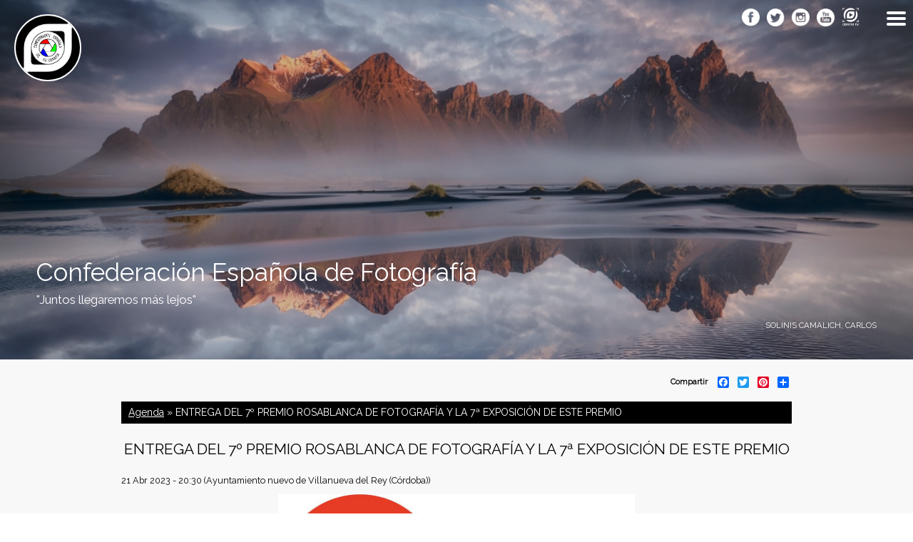

--- FILE ---
content_type: text/html; charset=utf-8
request_url: https://www.cefoto.es/agenda/entrega-del-7o-premio-rosablanca-de-fotografia-y-la-7a-exposicion-de-este-premio
body_size: 8775
content:
<!DOCTYPE html>
<!--[if IEMobile 7]><html class="iem7" lang="es" dir="ltr"><![endif]-->
<!--[if lte IE 6]><html class="lt-ie9 lt-ie8 lt-ie7" lang="es" dir="ltr"><![endif]-->
<!--[if (IE 7)&(!IEMobile)]><html class="lt-ie9 lt-ie8" lang="es" dir="ltr"><![endif]-->
<!--[if IE 8]><html class="lt-ie9" lang="es" dir="ltr"><![endif]-->
<!--[if (gte IE 9)|(gt IEMobile 7)]><!--><html lang="es" dir="ltr" prefix="content: http://purl.org/rss/1.0/modules/content/ dc: http://purl.org/dc/terms/ foaf: http://xmlns.com/foaf/0.1/ og: http://ogp.me/ns# rdfs: http://www.w3.org/2000/01/rdf-schema# sioc: http://rdfs.org/sioc/ns# sioct: http://rdfs.org/sioc/types# skos: http://www.w3.org/2004/02/skos/core# xsd: http://www.w3.org/2001/XMLSchema#"><!--<![endif]-->
<head>
<meta charset="utf-8" />
<link rel="shortcut icon" href="https://www.cefoto.es/sites/default/files/favicon_1.ico" type="image/vnd.microsoft.icon" />
<meta name="viewport" content="width=device-width, initial-scale=1, minimum-scale=1" />
<meta name="MobileOptimized" content="width" />
<meta name="HandheldFriendly" content="1" />
<meta name="apple-mobile-web-app-capable" content="yes" />
<meta name="generator" content="Drupal 7 (https://www.drupal.org)" />
<link rel="canonical" href="https://www.cefoto.es/agenda/entrega-del-7o-premio-rosablanca-de-fotografia-y-la-7a-exposicion-de-este-premio" />
<link rel="shortlink" href="https://www.cefoto.es/node/46167" />
<title>ENTREGA DEL 7º PREMIO ROSABLANCA DE FOTOGRAFÍA Y LA 7ª EXPOSICIÓN DE ESTE PREMIO | Confederación Española de Fotografía</title>
<style type="text/css" media="all">
@import url("https://www.cefoto.es/modules/system/system.base.css?s3asks");
@import url("https://www.cefoto.es/modules/system/system.menus.css?s3asks");
@import url("https://www.cefoto.es/modules/system/system.messages.css?s3asks");
@import url("https://www.cefoto.es/modules/system/system.theme.css?s3asks");
</style>
<style type="text/css" media="all">
@import url("https://www.cefoto.es/sites/all/modules/simplenews/simplenews.css?s3asks");
@import url("https://www.cefoto.es/modules/comment/comment.css?s3asks");
@import url("https://www.cefoto.es/sites/all/modules/date/date_api/date.css?s3asks");
@import url("https://www.cefoto.es/modules/field/theme/field.css?s3asks");
@import url("https://www.cefoto.es/sites/all/modules/field_hidden/field_hidden.css?s3asks");
@import url("https://www.cefoto.es/sites/all/modules/logintoboggan/logintoboggan.css?s3asks");
@import url("https://www.cefoto.es/modules/node/node.css?s3asks");
@import url("https://www.cefoto.es/modules/search/search.css?s3asks");
@import url("https://www.cefoto.es/modules/user/user.css?s3asks");
@import url("https://www.cefoto.es/sites/all/modules/views/css/views.css?s3asks");
@import url("https://www.cefoto.es/sites/all/modules/ckeditor/css/ckeditor.css?s3asks");
</style>
<style type="text/css" media="all">
@import url("https://www.cefoto.es/sites/all/libraries/colorbox/example1/colorbox.css?s3asks");
@import url("https://www.cefoto.es/sites/all/modules/ctools/css/ctools.css?s3asks");
@import url("https://www.cefoto.es/sites/all/modules/rate/rate.css?s3asks");
@import url("https://www.cefoto.es/sites/all/modules/responsive_menus/styles/meanMenu/meanmenu.min.css?s3asks");
@import url("https://www.cefoto.es/sites/all/modules/addtoany/addtoany.css?s3asks");
@import url("https://www.cefoto.es/sites/all/modules/hide_submit/hide_submit.css?s3asks");
</style>
<style type="text/css" media="screen">
@import url("https://www.cefoto.es/sites/all/themes/adaptivetheme/at_core/css/at.layout.css?s3asks");
@import url("https://www.cefoto.es/sites/all/themes/at_2020/css/global.base.css?s3asks");
@import url("https://www.cefoto.es/sites/all/themes/at_2020/css/global.styles.css?s3asks");
</style>
<link type="text/css" rel="stylesheet" href="https://www.cefoto.es/sites/default/files/adaptivetheme/at_2020_files/at_2020.responsive.layout.css?s3asks" media="only screen" />
<link type="text/css" rel="stylesheet" href="https://www.cefoto.es/sites/all/themes/at_2020/css/responsive.custom.css?s3asks" media="only screen" />
<link type="text/css" rel="stylesheet" href="https://www.cefoto.es/sites/all/themes/at_2020/css/responsive.smartphone.portrait.css?s3asks" media="only screen and (max-width:320px)" />
<link type="text/css" rel="stylesheet" href="https://www.cefoto.es/sites/all/themes/at_2020/css/responsive.smartphone.landscape.css?s3asks" media="only screen and (min-width:321px) and (max-width:480px)" />
<link type="text/css" rel="stylesheet" href="https://www.cefoto.es/sites/all/themes/at_2020/css/responsive.tablet.portrait.css?s3asks" media="only screen and (min-width:481px) and (max-width:768px)" />
<link type="text/css" rel="stylesheet" href="https://www.cefoto.es/sites/all/themes/at_2020/css/responsive.tablet.landscape.css?s3asks" media="only screen and (min-width:769px) and (max-width:1024px)" />
<link type="text/css" rel="stylesheet" href="https://www.cefoto.es/sites/all/themes/at_2020/css/responsive.desktop.css?s3asks" media="only screen and (min-width:1025px)" />

<!--[if lt IE 9]>
<style type="text/css" media="screen">
@import url("https://www.cefoto.es/sites/default/files/adaptivetheme/at_2020_files/at_2020.lt-ie9.layout.css?s3asks");
</style>
<![endif]-->
<script type="text/javascript" src="https://www.cefoto.es/sites/all/modules/jquery_update/replace/jquery/1.8/jquery.min.js?v=1.8.3"></script>
<script type="text/javascript" src="https://www.cefoto.es/misc/jquery-extend-3.4.0.js?v=1.8.3"></script>
<script type="text/javascript" src="https://www.cefoto.es/misc/jquery-html-prefilter-3.5.0-backport.js?v=1.8.3"></script>
<script type="text/javascript" src="https://www.cefoto.es/misc/jquery.once.js?v=1.2"></script>
<script type="text/javascript" src="https://www.cefoto.es/misc/drupal.js?s3asks"></script>
<script type="text/javascript" src="https://www.cefoto.es/sites/all/themes/at_2020/cefoto.js?s3asks"></script>
<script type="text/javascript" src="https://www.cefoto.es/sites/default/files/languages/es_wPt22QKcJ-2ZWwZ3HnSl0AMVRJWmYEIwoVgd7jbUtR8.js?s3asks"></script>
<script type="text/javascript" src="https://www.cefoto.es/sites/all/libraries/colorbox/jquery.colorbox-min.js?s3asks"></script>
<script type="text/javascript" src="https://www.cefoto.es/sites/all/modules/colorbox/js/colorbox.js?s3asks"></script>
<script type="text/javascript" src="https://www.cefoto.es/sites/all/modules/responsive_menus/styles/meanMenu/jquery.meanmenu.min.js?s3asks"></script>
<script type="text/javascript" src="https://www.cefoto.es/sites/all/modules/responsive_menus/styles/meanMenu/responsive_menus_mean_menu.js?s3asks"></script>
<script type="text/javascript" src="https://js.stripe.com/v3"></script>
<script type="text/javascript">
<!--//--><![CDATA[//><!--
window.a2a_config=window.a2a_config||{};window.da2a={done:false,html_done:false,script_ready:false,script_load:function(){var a=document.createElement('script'),s=document.getElementsByTagName('script')[0];a.type='text/javascript';a.async=true;a.src='https://static.addtoany.com/menu/page.js';s.parentNode.insertBefore(a,s);da2a.script_load=function(){};},script_onready:function(){da2a.script_ready=true;if(da2a.html_done)da2a.init();},init:function(){for(var i=0,el,target,targets=da2a.targets,length=targets.length;i<length;i++){el=document.getElementById('da2a_'+(i+1));target=targets[i];a2a_config.linkname=target.title;a2a_config.linkurl=target.url;if(el){a2a.init('page',{target:el});el.id='';}da2a.done=true;}da2a.targets=[];}};(function ($){Drupal.behaviors.addToAny = {attach: function (context, settings) {if (context !== document && window.da2a) {if(da2a.script_ready)a2a.init_all();da2a.script_load();}}}})(jQuery);a2a_config.callbacks=a2a_config.callbacks||[];a2a_config.callbacks.push({ready:da2a.script_onready});a2a_config.overlays=a2a_config.overlays||[];a2a_config.templates=a2a_config.templates||{};
//--><!]]>
</script>
<script type="text/javascript" src="https://www.cefoto.es/sites/all/modules/hide_submit/hide_submit.js?s3asks"></script>
<script type="text/javascript">
<!--//--><![CDATA[//><!--
jQuery.extend(Drupal.settings, {"basePath":"\/","pathPrefix":"","ajaxPageState":{"theme":"at_2020","theme_token":"a9rqKjmCIUYN_yUcmaqPMNdzomiTuKf7psrRJ76bFVo","js":{"0":1,"sites\/all\/modules\/jquery_update\/replace\/jquery\/1.8\/jquery.min.js":1,"misc\/jquery-extend-3.4.0.js":1,"misc\/jquery-html-prefilter-3.5.0-backport.js":1,"misc\/jquery.once.js":1,"misc\/drupal.js":1,"https:\/\/www.cefoto.es\/sites\/all\/themes\/at_2020\/cefoto.js":1,"public:\/\/languages\/es_wPt22QKcJ-2ZWwZ3HnSl0AMVRJWmYEIwoVgd7jbUtR8.js":1,"sites\/all\/libraries\/colorbox\/jquery.colorbox-min.js":1,"sites\/all\/modules\/colorbox\/js\/colorbox.js":1,"sites\/all\/modules\/responsive_menus\/styles\/meanMenu\/jquery.meanmenu.min.js":1,"sites\/all\/modules\/responsive_menus\/styles\/meanMenu\/responsive_menus_mean_menu.js":1,"https:\/\/js.stripe.com\/v3":1,"1":1,"sites\/all\/modules\/hide_submit\/hide_submit.js":1},"css":{"modules\/system\/system.base.css":1,"modules\/system\/system.menus.css":1,"modules\/system\/system.messages.css":1,"modules\/system\/system.theme.css":1,"sites\/all\/modules\/simplenews\/simplenews.css":1,"modules\/comment\/comment.css":1,"sites\/all\/modules\/date\/date_api\/date.css":1,"modules\/field\/theme\/field.css":1,"sites\/all\/modules\/field_hidden\/field_hidden.css":1,"sites\/all\/modules\/logintoboggan\/logintoboggan.css":1,"modules\/node\/node.css":1,"modules\/search\/search.css":1,"modules\/user\/user.css":1,"sites\/all\/modules\/views\/css\/views.css":1,"sites\/all\/modules\/ckeditor\/css\/ckeditor.css":1,"sites\/all\/libraries\/colorbox\/example1\/colorbox.css":1,"sites\/all\/modules\/ctools\/css\/ctools.css":1,"sites\/all\/modules\/rate\/rate.css":1,"sites\/all\/modules\/responsive_menus\/styles\/meanMenu\/meanmenu.min.css":1,"sites\/all\/modules\/addtoany\/addtoany.css":1,"sites\/all\/modules\/hide_submit\/hide_submit.css":1,"sites\/all\/themes\/adaptivetheme\/at_core\/css\/at.layout.css":1,"sites\/all\/themes\/at_2020\/css\/global.base.css":1,"sites\/all\/themes\/at_2020\/css\/global.styles.css":1,"public:\/\/adaptivetheme\/at_2020_files\/at_2020.responsive.layout.css":1,"sites\/all\/themes\/at_2020\/css\/responsive.custom.css":1,"sites\/all\/themes\/at_2020\/css\/responsive.smartphone.portrait.css":1,"sites\/all\/themes\/at_2020\/css\/responsive.smartphone.landscape.css":1,"sites\/all\/themes\/at_2020\/css\/responsive.tablet.portrait.css":1,"sites\/all\/themes\/at_2020\/css\/responsive.tablet.landscape.css":1,"sites\/all\/themes\/at_2020\/css\/responsive.desktop.css":1,"public:\/\/adaptivetheme\/at_2020_files\/at_2020.lt-ie9.layout.css":1}},"colorbox":{"opacity":"0.85","current":"{current} de {total}","previous":"\u00ab Anterior","next":"Siguiente \u00bb","close":"Cerrar","maxWidth":"98%","maxHeight":"98%","fixed":true,"mobiledetect":true,"mobiledevicewidth":"480px"},"better_exposed_filters":{"views":{"breadcrumb_noticies":{"displays":{"block_2":{"filters":[]},"block_1":{"filters":[]},"block":{"filters":[]}}},"breadcrumb_federacio_entitats":{"displays":{"block":{"filters":[]}}},"breadcrumb_centro":{"displays":{"block":{"filters":[]}}},"breadcrumb_agenda":{"displays":{"block":{"filters":[]}}},"titulo_paginas":{"displays":{"block":{"filters":[]}}},"agenda_desarrollado":{"displays":{"block":{"filters":[]}}},"concurs_desarrollado":{"displays":{"block":{"filters":[]}}},"texto_paginas":{"displays":{"block":{"filters":[]}}},"noticies_desarrollado":{"displays":{"block":{"filters":[]}}},"galeria_noticias":{"displays":{"block":{"filters":[]}}},"banner_por_defecto":{"displays":{"default":{"filters":[]}}},"banner_resto_paginas":{"displays":{"block":{"filters":[]}}}}},"responsive_menus":[{"selectors":"#block-menu-block-3","container":"body","trigger_txt":"","close_txt":"X","close_size":"12px","position":"right","media_size":"4000","show_children":"1","expand_children":"1","expand_txt":"+","contract_txt":"-","remove_attrs":"0","responsive_menus_style":"mean_menu"}],"hide_submit":{"hide_submit_status":true,"hide_submit_method":"hide","hide_submit_css":"hide-submit-disable","hide_submit_abtext":"","hide_submit_atext":"","hide_submit_hide_css":"hide-submit-processing","hide_submit_hide_text":"Procesando...","hide_submit_hide_fx":0,"hide_submit_reset_time":10000},"urlIsAjaxTrusted":{"\/search\/node":true},"adaptivetheme":{"at_2020":{"layout_settings":{"bigscreen":"three-col-grail","tablet_landscape":"three-col-grail","tablet_portrait":"one-col-vert","smalltouch_landscape":"one-col-vert","smalltouch_portrait":"one-col-stack"},"media_query_settings":{"bigscreen":"only screen and (min-width:1025px)","tablet_landscape":"only screen and (min-width:769px) and (max-width:1024px)","tablet_portrait":"only screen and (min-width:481px) and (max-width:768px)","smalltouch_landscape":"only screen and (min-width:321px) and (max-width:480px)","smalltouch_portrait":"only screen and (max-width:320px)"}}}});
//--><!]]>
</script>
<!--[if lt IE 9]>
<script src="https://www.cefoto.es/sites/all/themes/adaptivetheme/at_core/scripts/html5.js?s3asks"></script>
<![endif]-->
<link href='https://fonts.googleapis.com/css?family=Raleway' rel='stylesheet' type='text/css'>
<script>
  (function(i,s,o,g,r,a,m){i['GoogleAnalyticsObject']=r;i[r]=i[r]||function(){
  (i[r].q=i[r].q||[]).push(arguments)},i[r].l=1*new Date();a=s.createElement(o),
  m=s.getElementsByTagName(o)[0];a.async=1;a.src=g;m.parentNode.insertBefore(a,m)
  })(window,document,'script','//www.google-analytics.com/analytics.js','ga');

  ga('create', 'UA-9552165-50', 'auto');
  ga('send', 'pageview');

</script>
 <!-- Start cookieyes banner -->
    <script id="cookieyes" type="text/javascript" src="https://cdn-cookieyes.com/client_data/df7e2ef4f87473fdcd2785b6/script.js"></script>
    <!-- End cookieyes banner --> 
</head>
<body class="html not-front not-logged-in no-sidebars page-node page-node- page-node-46167 node-type-agenda site-name-hidden atr-7.x-3.x atv-7.x-3.1">
  <div id="skip-link">
    <a href="#main-content" class="element-invisible element-focusable">Pasar al contenido principal</a>
  </div>
    <div id="page" class="container page">

  <!-- region: Leaderboard -->
  <div class="region region-leaderboard"><div class="region-inner clearfix"><div id="block-block-27" class="block block-block no-title odd first block-count-1 block-region-leaderboard block-27" ><div class="block-inner clearfix">  
  
  <div class="block-content content"><div>Confederación Española de Fotografía</div>
</div>
  </div></div><div id="block-block-2" class="block block-block no-title even block-count-2 block-region-leaderboard block-2" ><div class="block-inner clearfix">  
  
  <div class="block-content content"><div><a href="http://www.cefoto.es" title="Inicio"><img alt="" src="/sites/default/files/url.png" style="height: 225px; width: 225px;" /></a></div>
</div>
  </div></div><div id="block-block-32" class="block block-block no-title odd block-count-3 block-region-leaderboard block-32" ><div class="block-inner clearfix">  
  
  <div class="block-content content"><div><a href="https://www.facebook.com/cefoto.org" target="_blank" title="Facebook"><img alt="" src="/sites/default/files/icofacebook_negro.png" style="height:32px; width:32px" /></a>   <a href="https://twitter.com/cef_oficial" target="_blank" title="Twitter"><img alt="" src="/sites/default/files/icotwitter_negro.png" style="height:32px; width:32px" /></a>   <a href="https://www.instagram.com/cefoto.es/" target="_blank" title="Instagram"><img alt="" src="/sites/default/files/instagram_icon.png" style="width: 30px; height: 30px;" /></a>   <a href="https://www.youtube.com/channel/UCifkBfW_YJQ0jlbStGGY_lw" name="Youtube" target="_blank" id="Youtube"><img alt="" src="/sites/default/files/icoyoutube_bn.png" style="width: 30px; height: 30px;" /></a>   <a href="https://www.cefoto.es/canal-cefoto-tv" name="Canal Cefoto" target="_blank" id="Canal Cefoto"><img alt="" src="/sites/default/files/logo_ceftv_1_negro_grey.png" style="width: 29px; height: 32px;" /></a></div>
</div>
  </div></div><div id="block-block-67" class="block block-block no-title even block-count-4 block-region-leaderboard block-67" ><div class="block-inner clearfix">  
  
  <div class="block-content content"><div><a href="https://www.facebook.com/cefoto.org" target="_blank" title="Facebook"><img alt="" src="/sites/default/files/icofacebook_blanco_0.png" style="width: 32px; height: 32px;" /></a><a href="https://twitter.com/cef_oficial" target="_blank" title="Twitter"><img alt="" src="/sites/default/files/icotwitter_blanco_0.png" style="width: 32px; height: 32px;" /></a><a href="https://www.instagram.com/cefoto.es/" target="_blank" title="Instagram"><img alt="" src="/sites/default/files/icoinstagram_blanco.png" style="width: 32px; height: 32px;" /></a><a href="https://www.youtube.com/channel/UCifkBfW_YJQ0jlbStGGY_lw" target="_blank" title="Youtube"><img alt="" src="/sites/default/files/icoyoutubeblanco.png" style="width: 32px; height: 32px;" /></a><a href="https://www.cefoto.es/canal-cefoto-tv"><img alt="" src="/sites/default/files/logo_ceftv_1_blanco.png" style="width: 32px; height: 35px;" /></a></div>
</div>
  </div></div><nav id="block-menu-block-3" class="block block-menu-block no-title odd block-count-5 block-region-leaderboard block-3"  role="navigation"><div class="block-inner clearfix">  
  
  <div class="menu-block-wrapper menu-block-3 menu-name-menu-menu-2020 parent-mlid-0 menu-level-1">
  <ul class="menu clearfix"><li class="first expanded menu-mlid-6752 menu-depth-1 menu-item-6752" id="menu-anonimo"><span class="nolink" tabindex="0">Usuario</span><ul class="menu clearfix"><li class="first leaf menu-mlid-6753 menu-depth-2 menu-item-6753"><a href="/user" title="">Identifícate</a></li><li class="leaf menu-mlid-6754 menu-depth-2 menu-item-6754"><a href="/user/password" title="">Recuperar contraseña</a></li><li class="last leaf menu-mlid-6755 menu-depth-2 menu-item-6755"><a href="http://www.cefoto.es/socio/register" title="">Hazte socio</a></li></ul></li><li class="expanded menu-mlid-6763 menu-depth-1 menu-item-6763"><a href="/cef" title="">CEF</a><ul class="menu clearfix"><li class="first leaf menu-mlid-6795 menu-depth-2 menu-item-6795"><a href="/presentacion">Presentación</a></li><li class="leaf menu-mlid-6796 menu-depth-2 menu-item-6796"><a href="/federaciones">Federaciones</a></li><li class="leaf menu-mlid-6797 menu-depth-2 menu-item-6797"><a href="/historia">Historia</a></li><li class="leaf menu-mlid-6798 menu-depth-2 menu-item-6798"><a href="/congresos">Congresos</a></li><li class="leaf menu-mlid-6799 menu-depth-2 menu-item-6799"><a href="/normativas-0">Normativas</a></li><li class="leaf menu-mlid-6800 menu-depth-2 menu-item-6800"><a href="/imagen-corporativa">Imagen corporativa</a></li><li class="leaf menu-mlid-6801 menu-depth-2 menu-item-6801"><a href="/altas-pendientes">Altas pendientes</a></li><li class="last leaf menu-mlid-6802 menu-depth-2 menu-item-6802"><a href="/centros-de-interes">Centros de interés</a></li></ul></li><li class="leaf menu-mlid-13282 menu-depth-1 menu-item-13282"><a href="https://www.cefoto.es/xxxix-congreso-cef-en-la-palma">XXXIX CONGRESO CEF EN LA PALMA</a></li><li class="leaf menu-mlid-13276 menu-depth-1 menu-item-13276"><a href="https://www.cefoto.es/concurso-fotografico-benefico-dana-de-valencia">Concurso benéfico Dana</a></li><li class="expanded menu-mlid-6764 menu-depth-1 menu-item-6764"><a href="/actividades">Actividades</a><ul class="menu clearfix"><li class="first leaf menu-mlid-6766 menu-depth-2 menu-item-6766"><a href="/exposiciones" title="">Exposiciones</a></li><li class="leaf menu-mlid-6767 menu-depth-2 menu-item-6767"><a href="/juventud" title="">Juventud</a></li><li class="leaf menu-mlid-6768 menu-depth-2 menu-item-6768"><a href="/fototeca" title="">Fototeca</a></li><li class="leaf menu-mlid-6769 menu-depth-2 menu-item-6769"><a href="/formacion" title="">Formación</a></li><li class="last leaf menu-mlid-6770 menu-depth-2 menu-item-6770"><a href="/analogica" title="">Analógica</a></li></ul></li><li class="leaf menu-mlid-6765 menu-depth-1 menu-item-6765"><a href="/publicaciones">Publicaciones</a></li><li class="expanded menu-mlid-6771 menu-depth-1 menu-item-6771"><a href="/xi-liga-espanola-de-fotografia">Liga</a><ul class="menu clearfix"><li class="first leaf menu-mlid-6772 menu-depth-2 menu-item-6772"><a href="/i-liga-espanola-de-fotografia" title="">I Liga</a></li><li class="leaf menu-mlid-6773 menu-depth-2 menu-item-6773"><a href="/ii-liga-espanola-de-fotografia-1" title="">II Liga</a></li><li class="leaf menu-mlid-6774 menu-depth-2 menu-item-6774"><a href="/iii-liga-espanola-de-fotografia" title="">III Liga</a></li><li class="leaf menu-mlid-6775 menu-depth-2 menu-item-6775"><a href="/iv-liga-espanola-de-fotografia-0" title="">IV Liga</a></li><li class="leaf menu-mlid-6776 menu-depth-2 menu-item-6776"><a href="/v-liga-espanola-de-fotografia-0" title="">V Liga</a></li><li class="leaf menu-mlid-6777 menu-depth-2 menu-item-6777"><a href="/vi-liga-espanola-de-fotografia-0" title="">VI Liga</a></li><li class="leaf menu-mlid-13256 menu-depth-2 menu-item-13256"><a href="/vii-liga-espanola-de-fotografia-0">VII Liga</a></li><li class="last leaf menu-mlid-13264 menu-depth-2 menu-item-13264"><a href="https://www.cefoto.es/viii-liga-espanola-de-fotografia">VIII Liga</a></li></ul></li><li class="expanded menu-mlid-6778 menu-depth-1 menu-item-6778"><a href="/distinciones">Distinciones</a><ul class="menu clearfix"><li class="first leaf menu-mlid-6779 menu-depth-2 menu-item-6779"><a href="/clasificacion-concursos-fotografos" title="">Clas. Fotógrafos</a></li><li class="leaf menu-mlid-6780 menu-depth-2 menu-item-6780"><a href="/clasificacion-concursos-jurados" title="">CLAS. Jurados</a></li><li class="leaf menu-mlid-6781 menu-depth-2 menu-item-6781"><a href="/clasificacion-concursos-entidades" title="">Clas. Entidades</a></li><li class="leaf menu-mlid-6782 menu-depth-2 menu-item-6782"><a href="/clasificacion-concursos-federaciones" title="">Clas. Federaciones</a></li><li class="last leaf menu-mlid-6783 menu-depth-2 menu-item-6783"><a href="/premios-nacionales" title="">Premios nacionales</a></li></ul></li><li class="expanded menu-mlid-6784 menu-depth-1 menu-item-6784"><a href="/concursos">Concursos</a><ul class="menu clearfix"><li class="first last leaf menu-mlid-6785 menu-depth-2 menu-item-6785"><a href="/node/add/concurso">Solicitar reconocimiento</a></li></ul></li><li class="expanded menu-mlid-13269 menu-depth-1 menu-item-13269"><a href="https://www.cefoto.es/mujeres-en-la-cef">Mujeres en la CEF</a><ul class="menu clearfix"><li class="first leaf menu-mlid-13271 menu-depth-2 menu-item-13271"><a href="https://www.cefoto.es/gracia-de-la-hoz">Gràcia de la Hoz</a></li><li class="leaf menu-mlid-13274 menu-depth-2 menu-item-13274"><a href="https://www.cefoto.es/isabel-munoz">Isabel Muñoz</a></li><li class="leaf menu-mlid-13277 menu-depth-2 menu-item-13277"><a href="https://www.cefoto.es/montse-gonzalez-garcia-quismondo">Montse González</a></li><li class="last leaf menu-mlid-13281 menu-depth-2 menu-item-13281"><a href="https://www.cefoto.es/laura-prego-abalo">Laura Prego Abalo</a></li></ul></li><li class="leaf menu-mlid-8416 menu-depth-1 menu-item-8416"><a href="/anuario">Anuario</a></li><li class="expanded menu-mlid-8409 menu-depth-1 menu-item-8409"><a href="/iii-congreso-de-jurados-cef-0">Congreso de Jurados</a><ul class="menu clearfix"><li class="first last leaf menu-mlid-6786 menu-depth-2 menu-item-6786"><a href="/censo-de-jurados">Censo de jurados</a></li></ul></li><li class="leaf menu-mlid-6787 menu-depth-1 menu-item-6787"><a href="/contacto">Contacto</a></li><li class="leaf menu-mlid-6788 menu-depth-1 menu-item-6788"><a href="/enlaces">Enlaces</a></li><li class="leaf menu-mlid-6789 menu-depth-1 menu-item-6789"><a href="/noticias">Noticias</a></li><li class="leaf menu-mlid-6790 menu-depth-1 menu-item-6790"><a href="/convenios">Convenios</a></li><li class="leaf menu-mlid-6791 menu-depth-1 menu-item-6791"><a href="/curso-de-edicion-avanzada-en-camera-raw-y-photoshop-gabriel-brau">Eventos</a></li><li class="last expanded menu-mlid-12905 menu-depth-1 menu-item-12905"><a href="https://www.cefoto.es/node/43165">Legal</a><ul class="menu clearfix"><li class="first leaf menu-mlid-12907 menu-depth-2 menu-item-12907"><a href="https://www.cefoto.es/node/43165">Aviso legal</a></li><li class="last leaf menu-mlid-12908 menu-depth-2 menu-item-12908"><a href="https://www.cefoto.es/politica-de-privacidad">Política de privacidad</a></li></ul></li></ul></div>

  </div></nav><div id="block-views-banner-resto-paginas-block" class="block block-views no-title even last block-count-6 block-region-leaderboard block-banner-resto-paginas-block" ><div class="block-inner clearfix">  
  
  <div class="block-content content"><div class="view view-banner-resto-paginas view-id-banner_resto_paginas view-display-id-block view-dom-id-746f3ec397009325ea7bfc21ee4f36b8">
        
  
  
      <div class="view-content">
        <div class="views-row views-row-1 views-row-odd views-row-first views-row-last">
      
  <div class="views-field views-field-field-fotografia-banner">        <div class="field-content"><div class="view view-banner-por-defecto view-id-banner_por_defecto view-display-id-default view-dom-id-2f9d64721625d3398d5719754516e5ca">
        
  
  
      <div class="view-content">
        <div class="views-row views-row-1 views-row-odd views-row-first views-row-last">
      
  <div class="views-field views-field-nothing">        <span class="field-content"><div class="contenedor_nuevo_banner">
<div class="img_nuevo_banner"><img typeof="foaf:Image" class="image-style-none" src="https://www.cefoto.es/sites/default/files/stokksnes-sunrise.jpg" width="1039" height="680" alt="" /></div>
<div class="cont_text_nuevo_banner">
<div class="tit_nuevo_banner">
Confederación Española de Fotografía
</div>
<div class="text_nuevo_banner">
&quot;Juntos llegaremos más lejos&quot;
</div>
<div class="text_petit_nuevo_banner">SOLINIS CAMALICH, Carlos</div>
</div>
</div>
</span>  </div>  </div>
    </div>
  
  
  
  
  
  
</div></div>  </div>  </div>
    </div>
  
  
  
  
  
  
</div></div>
  </div></div></div></div>
  <header id="header" class="clearfix" role="banner">

          <!-- start: Branding -->
      <div id="branding" class="branding-elements clearfix">

        
                  <!-- start: Site name and Slogan hgroup -->
          <hgroup class="element-invisible h-group" id="name-and-slogan">

                          <h1 class="element-invisible" id="site-name"><a href="/" title="Página de inicio">Confederación Española de Fotografía</a></h1>
            
            
          </hgroup><!-- /end #name-and-slogan -->
        
      </div><!-- /end #branding -->
    
    <!-- region: Header -->
    
  </header>

  <!-- Navigation elements -->
  <div id="menu-bar" class="nav clearfix"><nav id="block-system-main-menu" class="block block-system block-menu menu-wrapper menu-bar-wrapper clearfix odd first last block-count-7 block-region-menu-bar block-main-menu"  role="navigation">  
      <h2 class="element-invisible block-title">Menú principal</h2>
  
  <ul class="menu clearfix"><li class="first collapsed menu-depth-1 menu-item-4621"><a href="/cef">CEF</a></li><li class="leaf menu-depth-1 menu-item-4806"><a href="/publicaciones">Publicaciones</a></li><li class="collapsed menu-depth-1 menu-item-1479"><a href="/actividades">Actividades</a></li><li class="collapsed menu-depth-1 menu-item-4645"><a href="/distinciones">Distinciones</a></li><li class="collapsed menu-depth-1 menu-item-4647"><a href="/concursos">Concursos</a></li><li class="leaf menu-depth-1 menu-item-1482"><a href="/contacto">Contacto</a></li><li class="leaf menu-depth-1 menu-item-4646"><a href="/enlaces">Enlaces</a></li><li class="leaf menu-depth-1 menu-item-1478"><a href="/noticias">Noticias</a></li><li class="leaf menu-depth-1 menu-item-4842"><a href="/convenios">Convenios</a></li><li class="leaf menu-depth-1 menu-item-5104"><a href="/curso-de-edicion-avanzada-en-camera-raw-y-photoshop-gabriel-brau">Eventos</a></li><li class="leaf menu-depth-1 menu-item-12906"><a href="/aviso-legal">Aviso legal</a></li><li class="leaf menu-depth-1 menu-item-8420"><a href="/listado_distinciones">Distincions</a></li><li class="collapsed menu-depth-1 menu-item-13263"><a href="/xi-liga-espanola-de-fotografia">Liga</a></li><li class="leaf menu-depth-1 menu-item-13275"><a href="/concurso-fotografico-benefico-dana-de-valencia">CONCURSO FOTOGRÁFICO BENÉFICO DANA DE VALENCIA</a></li><li class="last collapsed menu-depth-1 menu-item-13268"><a href="https://www.cefoto.es/prueba-4">Mujeres en la CEF</a></li></ul>
  </nav></div>    
  <!-- Breadcrumbs -->
  
 

  <!-- region: Secondary Content -->
  <div class="region region-secondary-content"><div class="region-inner clearfix"><div id="block-block-15" class="block block-block no-title odd first last block-count-8 block-region-secondary-content block-15" ><div class="block-inner clearfix">  
  
  <div class="block-content content"><div><a href="http://www.cefoto.es/user">Identifícate</a> <a href="http://www.cefoto.es/user/password">Recuperar contraseña</a> <a href="http://www.cefoto.es/socio/register">Hazte socio</a></div>
</div>
  </div></div></div></div> <!-- Messages and Help -->
      <div id="columns" class="columns clearfix">
    <div id="content-column" class="content-column" role="main">
      <div class="content-inner">

        <!-- region: Highlighted -->
        
        <section id="main-content">

          
                      <header id="main-content-header" class="clearfix">

                              <h1 id="page-title">
                  ENTREGA DEL 7º PREMIO ROSABLANCA DE FOTOGRAFÍA Y LA 7ª EXPOSICIÓN  DE ESTE PREMIO                </h1>
              
              
            </header>
          
          <!-- region: Main Content -->
                      <div id="content" class="region">
              <section id="block-addtoany-addtoany-button" class="block block-addtoany odd first block-count-9 block-region-content block-addtoany-button" >  
      <h2 class="block-title">Compartir</h2>
  
  <span class="a2a_kit a2a_target addtoany_list" id="da2a_1">
      <a class="a2a_button_facebook"></a>
<a class="a2a_button_twitter"></a>
<a class="a2a_button_pinterest"></a>
      <a class="a2a_dd addtoany_share_save" href="https://www.addtoany.com/share#url=https%3A%2F%2Fwww.cefoto.es%2Fagenda%2Fentrega-del-7o-premio-rosablanca-de-fotografia-y-la-7a-exposicion-de-este-premio&amp;title=ENTREGA%20DEL%207%C2%BA%20PREMIO%20ROSABLANCA%20DE%20FOTOGRAF%C3%8DA%20Y%20LA%207%C2%AA%20EXPOSICI%C3%93N%20%20DE%20ESTE%20PREMIO"></a>
      
    </span>
    <script type="text/javascript">
<!--//--><![CDATA[//><!--
if(window.da2a)da2a.script_load();
//--><!]]>
</script>
  </section><div id="block-views-breadcrumb-agenda-block" class="block block-views no-title even block-count-10 block-region-content block-breadcrumb-agenda-block" >  
  
  <div class="view view-breadcrumb-agenda view-id-breadcrumb_agenda view-display-id-block view-dom-id-c1efe702a397da3f8f07cbb7cfa05855">
        
  
  
      <div class="view-content">
        <div class="views-row views-row-1 views-row-odd views-row-first views-row-last">
      
  <div class="views-field views-field-title">        <span class="field-content"><a href="http://www.cefoto.es/agenda">Agenda</a>&nbsp;»&nbsp;ENTREGA DEL 7º PREMIO ROSABLANCA DE FOTOGRAFÍA Y LA 7ª EXPOSICIÓN  DE ESTE PREMIO</span>  </div>  </div>
    </div>
  
  
  
  
  
  
</div>
  </div><div id="block-views-agenda-desarrollado-block" class="block block-views no-title odd block-count-11 block-region-content block-agenda-desarrollado-block" >  
  
  <div class="view view-agenda-desarrollado view-id-agenda_desarrollado view-display-id-block view-dom-id-50ed699acf613c23347cba608385f22b">
        
  
  
      <div class="view-content">
        <div class="views-row views-row-1 views-row-odd views-row-first views-row-last">
      
  <div class="views-field views-field-nothing">        <span class="field-content"><div class="contenedor_noticias">
<div class="titulo_noticias">ENTREGA DEL 7º PREMIO ROSABLANCA DE FOTOGRAFÍA Y LA 7ª EXPOSICIÓN  DE ESTE PREMIO</div>
<div class="fecha_noticias"><span class="date-display-single" property="dc:date" datatype="xsd:dateTime" content="2023-04-21T20:30:00+02:00">21 Abr 2023 - 20:30</span>&nbsp;(Ayuntamiento nuevo de Villanueva del Rey (Córdoba))</div>
<div class="text_noticias"><div class="rtecenter"><img alt="" src="/sites/default/files/agenda/330830233_980335152928256_2164426268979251321_n.jpg" style="width: 500px; height: 229px;" /></div>
<div class="rtejustify">
El 21 de abril, en plena Bienal de Fotografía de Córdoba, tendrá lugar el acto de entrega del 7º Premio Rosablanca de Fotografía y la correspondiente exposición de las imágenes ganadoras del Premio y Medallas de AFA y CEF.</div>
<div class="rtejustify">El Premio está convocado por Iniciativa Rosablanca (grupo familiar) y el Ayuntamiento de Villanueva del Rey (Córdoba).<br />
El ganador del Premio Rosablanca 2021 es el fotógrafo Raúl Villalba (Buenos Aires, Argentina), quien asistirá personalmente a dicho acto.</div>
<div class="rtejustify"> </div>
<div class="rtejustify">Según informan desde la organización del Premio, Villanueva del Rey dedicará el 21 de abril como Dia del Arte Fotográfico. En esa misma jornada<br />
se proyectará el catálogo digital elaborado con las 6 fotografías ganadoras de Premio y Medallas y una selección hasta 60 de las fotografías aceptadas por el Jurado; un catálogo que el año pasado como el que el pasado año imprimió la Diputación de Córdoba a iniciativa del Ayuntamiento de Villanueva del Rey.</div>
<div class="rtejustify"> </div>
<div class="rtejustify">Asimismo, Iniciativa Rosablanca ha encargado al pintor y escultor Ciro Marra (Roma, Barcelona) el diseño del logotipo del Premio Rosablanca y un trofeo que une arte pictórico y fotográfico.</div>
<div class="rtejustify"> </div>
<div class="rtejustify">Finalmente, ese día será dado a conocer el recién creado Centro Rosablanca de la Imagen / Villanueva del Rey y su estructura y funcionamiento vía internet. </div>
<div> </div>
<div class="rtejustify"><em>El acto de la entrega del Premio tendrá lugar en el Salón de Plenos del Ayuntamiento nuevo de Villanueva del Rey (Córdoba), el día 21 de abril a las </em><em>20,30 horas. </em></div>
</div>
<div class="document_noticias"></a></div>
</div></span>  </div>  </div>
    </div>
  
  
  
  
  
  
</div>
  </div><div id="block-system-main" class="block block-system no-title even last block-count-12 block-region-content block-main" >  
  
  <article id="node-46167" class="node node-agenda node-promoted article odd node-full clearfix" about="/agenda/entrega-del-7o-premio-rosablanca-de-fotografia-y-la-7a-exposicion-de-este-premio" typeof="sioc:Item foaf:Document" role="article">
  
  
  
  <div class="node-content">
    <div class="field field-name-field-data-agenda field-type-datetime field-label-hidden view-mode-full"><div class="field-items"><div class="field-item even"><span class="date-display-single" property="dc:date" datatype="xsd:dateTime" content="2023-04-21T20:30:00+02:00">21 Abr 2023 - 20:30</span></div></div></div>  </div>

      <nav class="clearfix"><ul class="links inline"><li class="comment_forbidden first last"></li></ul></nav>
  
  
  <span property="dc:title" content="ENTREGA DEL 7º PREMIO ROSABLANCA DE FOTOGRAFÍA Y LA 7ª EXPOSICIÓN  DE ESTE PREMIO" class="rdf-meta element-hidden"></span></article>

  </div>            </div>
          
          <!-- Feed icons (RSS, Atom icons etc -->
          
          
        </section><!-- /end #main-content -->

        <!-- region: Content Aside -->
        
      </div><!-- /end .content-inner -->
    </div><!-- /end #content-column -->

    <!-- regions: Sidebar first and Sidebar second -->
        
  </div><!-- /end #columns -->

  <!-- region: Tertiary Content -->
  <div class="region region-tertiary-content"><div class="region-inner clearfix"><div id="block-block-25" class="block block-block no-title odd first last block-count-13 block-region-tertiary-content block-25" ><div class="block-inner clearfix">  
  
  <div class="block-content content"><div> </div>
<div> </div>
</div>
  </div></div></div></div>
  <!-- region: Footer -->
      <footer id="footer" class="clearfix" role="contentinfo">
      <div class="region region-footer"><div class="region-inner clearfix"><div id="block-block-26" class="block block-block no-title odd first last block-count-14 block-region-footer block-26" ><div class="block-inner clearfix">  
  
  <div class="block-content content">© Confederación Española de Fotografía 2026</div>
  </div></div></div></div>    </footer>
    
</div>
  <script type="text/javascript">
<!--//--><![CDATA[//><!--
da2a.targets=[
{title:"ENTREGA DEL 7\u00ba PREMIO ROSABLANCA DE FOTOGRAF\u00cdA Y LA 7\u00aa EXPOSICI\u00d3N  DE ESTE PREMIO",url:"https:\/\/www.cefoto.es\/agenda\/entrega-del-7o-premio-rosablanca-de-fotografia-y-la-7a-exposicion-de-este-premio"}];
da2a.html_done=true;if(da2a.script_ready&&!da2a.done)da2a.init();da2a.script_load();
//--><!]]>
</script>
</body>
</html>


--- FILE ---
content_type: text/css
request_url: https://www.cefoto.es/sites/all/themes/at_2020/css/responsive.tablet.portrait.css?s3asks
body_size: 1191
content:
/*
*   Important Information about this CSS File
*
* - Do not delete or rename this file, if you do not use it leave it blank (delete
*   everything) and the file will be skipped when you enable Production Mode in
*   the Global theme settings.
*
* - Read the _README file in this directory, it contains useful help and other information.

Increase the body font size on small devices*/
.logged-in .window-size-indicator
{
	background-color: #33CB00;
}
.view-id-galeria_noticias_separadas .views-field-field-galer-a-noticias .entity, .view-id-galeria_noticias .views-row
{
	width: 100% !important;
	padding: 0 !important;
}
.view-galeria-para-jurado DIV.views-row
{
	display: inline-block;
	width: 48%;
	text-align: center;
	vertical-align: top;
	padding: 10px 1%;
	font-size: 14px;
}
.view-galeria-para-jurado .view-content, #block-views-galeria-concurs-block
{
	font-size: 0;
}
#block-system-main-menu UL
{
	text-align: center;
}
.view-id-votos_de_jurados .views-field-value
{
	width: 90px;
	text-align: center;
}
.view-votos-de-jurados .views-field-field-fotografia
{
	width: 100px;
	text-align: center;
}
.view-id-votos_de_jurados .views-field-title
{
	padding-left: 20px;
}
.view-id-eventos .views-row, .view-id-convenios .views-row, #block-views-analogica-block .views-row, .view-galeria-liga-finalizada-actual DIV.views-row, .view-galeria-liga-finalizada .views-row, #block-views-galeria-concurs-block .views-row
{
	display: inline-block;
	width: 47.7%;
	text-align: center;
	vertical-align: top;
	padding: 10px 1%;
	font-size: 14px;
}
.view-id-galeria_liga_finalizada_actual .fotografia_liga
{
	/*[disabled]height:172px;*/
	/*[disabled]vertical-align:middle;*/
	/*[disabled]display:table-cell;*/
	/*[disabled]text-align:center;*/
	/*[disabled]width:172px;*/
}
.view-id-distincions TD.views-field-view
{
	/*[disabled]display:block;*/
	/*[disabled]width:100%;*/
	/*[disabled]clear:both;*/
}
.view-id-distincions TD.views-field-counter
{
	/*[disabled]display:block;*/
	/*[disabled]float:left;*/
}
.view-id-distincions TD.views-field-name-1
{
	/*[disabled]display:block;*/
	/*[disabled]float:left;*/
}
.view-id-distincions TH.views-field-view, .view-id-distincions TH.views-field-name-1, .view-id-distincions TH.views-field-counter
{
	/*[disabled]display:none;*/
}
.view-id-distincions_detall TABLE
{
	/*[disabled]border-width:0px;*/
}
.view-id-distincions .views-field-view
{
	display: block;
	clear: both;
	width: 100%;
}
.view-id-distincions .views-field-view TABLE
{
	border-left: 0;
}
.view-id-distincions .encabezados_tabla_distincions
{
	display: none;
}
.view-id-distincions .views-field-name-1, .view-id-distincions .views-field-field-nombre-completo, .view-id-distincions .views-field-name
{
	width: 95%;
	padding: 10px 0;
}
.view-id-distincions .views-field-counter
{
	padding: 10px 0;
}
.view-id-distincions .views-row-first
{
	border-top: 2px solid #B0B0B0;
	margin-top: 10px;
}
.view-id-distincions_detall .views-row-first
{
	border-top: 0;
}
.view-id-distincions_detall TBODY
{
	border-top: none;
}
#block-block-8, #block-block-9, #block-block-10
{
	width: 100% !important;
	float: none;
}
#block-views-banners-footer-block .views-row
{
	text-align: center;
	width: 49%;
	padding-bottom: 20px;
	display: inline-block;
	vertical-align: top;
}
#sliding-popup #popup-text
{
	width: 100% !important;
	float: none !important;
	clear: both !important;
	max-width: 100% !important;
}
#sliding-popup #popup-buttons
{
	width: 100% !important;
	float: none !important;
	clear: both !important;
	max-width: 100% !important;
}
#sliding-popup #popup-buttons BUTTON
{
	width: 150px !important;
	margin: 10px 5px 0 !important;
	/*[empty]max-width:;*/
}
#sliding-popup .popup-content
{
	max-width: 90%;
	font-size: 0.9em;
}
#block-block-34, #block-block-35
{
	clear: both;
	float: none;
	max-width: 100%;
}
.view-id-resum_expo .views-row-odd, .view-id-resum_formacio .views-row-odd
{
	width: 100%;
	padding: 0 0 30px;
	display: inline-block;
	position: relative;
	font-size: 14px;
	vertical-align: top;
}
.view-id-resum_expo .views-row-even, .view-id-resum_formacio .views-row-even
{
	width: 100%;
	display: inline-block;
	position: relative;
	padding: 0 0 30px;
	font-size: 14px;
	vertical-align: top;
}
DIV.region .block
{
	width: auto;
}
#block-webform-client-block-30334
{
	margin-top: 20px;
}
#block-webform-client-block-30334 INPUT.form-text
{
	padding: 2%;
	width: 96%;
}
#block-webform-client-block-30334 TEXTAREA
{
	padding: 2%;
}
#block-views-carrusel-inicio-2020-block .cont_text_carr_inicio .tit_carr_inicio
{
	font-size: 2em;
	margin-bottom: 5px;
}
#block-views-carrusel-inicio-2020-block .cont_text_carr_inicio .text_carr_inicio
{
	font-size: 1.1em;
}
#block-views-banner-resto-paginas-block .cont_text_nuevo_banner .tit_nuevo_banner
{
	font-size: 2em;
	margin-bottom: 5px;
}
#block-views-banner-resto-paginas-block .cont_text_nuevo_banner .text_nuevo_banner
{
	font-size: 1.1em;
}
.view-id-colaboradores_fotocat .views-row, .view-id-patrocinador_fotocat .views-row, .view-id-ponentes_fotocat .views-row
{
	display: inline-block;
	width: 47.6%;
	text-align: center;
	vertical-align: top;
	padding: 10px 1%;
	font-size: 14px;
}


--- FILE ---
content_type: text/css
request_url: https://www.cefoto.es/sites/all/themes/at_2020/css/responsive.tablet.landscape.css?s3asks
body_size: 818
content:
/*
*   Important Information about this CSS File
*
* - Do not delete or rename this file, if you do not use it leave it blank (delete
*   everything) and the file will be skipped when you enable Production Mode in
*   the Global theme settings.
*
* - Read the _README file in this directory, it contains useful help and other information.
 */
.logged-in .window-size-indicator
{
	background-color: #FF6417;
}
.region-sidebar-first
{
	display: block;
	clear: both;
	float: none;
}
.view-galeria-para-jurado div.views-row
{
	display: inline-block;
	width: 31%;
	text-align: center;
	vertical-align: top;
	padding: 10px 1%;
	font-size: 14px;
}
.view-galeria-para-jurado .view-content, #block-views-galeria-concurs-block
{
	font-size: 0;
}
.content-inner
{
	margin-right: 0;
	width: 100%;
}
#block-system-main-menu ul
{
	text-align: center;
}
.view-id-votos_de_jurados .views-field-value
{
	width: 90px;
	text-align: center;
}
.view-votos-de-jurados .views-field-field-fotografia
{
	width: 100px;
	text-align: center;
}
.view-id-votos_de_jurados .views-field-title
{
	padding-left: 20px;
}
.view-galeria-liga-finalizada-actual div.views-row, .view-id-galeria_liga_finalizada .views-row, #block-views-galeria-concurs-block .views-row, #block-views-eventos-block .views-row, #block-views-analogica-block .views-row, #block-views-convenios-block .views-row
{
	display: inline-block;
	width: 22.7%;
	text-align: center;
	vertical-align: top;
	padding: 10px 1%;
	font-size: 14px;
}
.view-id-galeria_liga_finalizada_actual .fotografia_liga
{
	/*[disabled]height:172px;*/
	/*[disabled]vertical-align:middle;*/
	/*[disabled]display:table-cell;*/
	/*[disabled]text-align:center;*/
	/*[disabled]width:172px;*/
}
.region-header
{
	max-width: 960px;
	margin: 0 auto;
}
#block-views-carrusel-concursos-inicio-block, #block-views-carrusel-noticias-inicio-block, #block-views-carrusel-agenda-inicio-block
{
	display: block;
	float: left;
	width: 33.3%;
}
#block-views-carrusel-concursos-inicio-block .view-display-id-block
{
	padding-right: 15px;
}
#block-views-carrusel-noticias-inicio-block .view-display-id-block
{
	padding: 0 15px;
}
#block-views-carrusel-agenda-inicio-block .view-display-id-block
{
	padding-left: 15px;
}
#block-views-banners-footer-block .views-row
{
	text-align: center;
	width: 32%;
	padding-bottom: 20px;
	display: inline-block;
	vertical-align: top;
}
#block-webform-client-block-30334
{
	margin-top: 20px;
}
#block-webform-client-block-30334 input.form-text
{
	padding: 2%;
	width: 96%;
}
#block-webform-client-block-30334 textarea
{
	padding: 2%;
}
#block-views-carrusel-inicio-2020-block .cont_text_carr_inicio .tit_carr_inicio
{
	font-size: 3em;
}
#block-views-carrusel-inicio-2020-block .cont_text_carr_inicio .text_carr_inicio
{
	font-size: 1.3em;
}
#block-views-banner-resto-paginas-block .cont_text_nuevo_banner .tit_nuevo_banner
{
	font-size: 2em;
}
#block-views-banner-resto-paginas-block .cont_text_nuevo_banner .text_nuevo_banner
{
	font-size: 1.2em;
}
.view-id-colaboradores_fotocat .views-row, .view-id-patrocinador_fotocat .views-row, .view-id-ponentes_fotocat .views-row
{
	display: inline-block;
	width: 22.7%;
	text-align: center;
	vertical-align: top;
	padding: 10px 1%;
	font-size: 14px;
}
